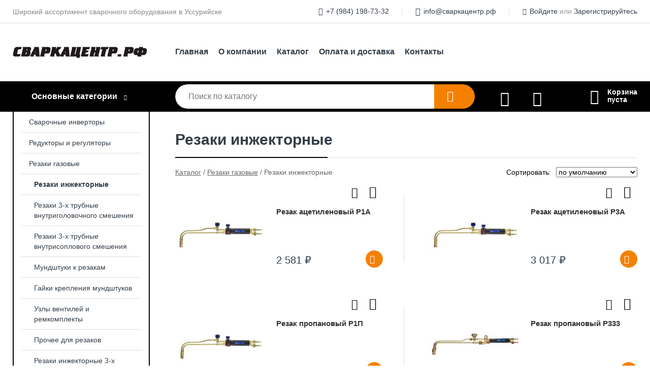

--- FILE ---
content_type: text/html; charset=utf-8
request_url: https://xn--80aaeoxurebr5b.xn--p1ai/shop/rezaki_injektornyie/
body_size: 7222
content:
<!DOCTYPE html><!-- uniSiter platform | www.unisiter.ru / -->
<html lang="ru">
<head>
    <meta charset="utf-8"/>
<meta name="apple-mobile-web-app-capable" content="yes"/>
<meta name="viewport" content="width=device-width, initial-scale=1.0, maximum-scale=1.0, user-scalable=no"/>
<meta name="apple-mobile-web-app-status-bar-style" content="black"/>
<title>Купить резаки инжекторные в городе Уссурийск по выгодным ценам &mdash; Сваркацентр</title>
<meta name="description" content="В нашем интернет-магазине вы можете купить товары категории «Резаки инжекторные» по выгодным ценам. Широкий выбор товаров в наличии и под заказ. Звоните и заказывайте!"/>
<meta name="keywords" content="купить, цена, Резаки, инжекторные, интернет-магазин, Уссурийск"/>
<link rel="shortcut icon" href="/favicon.ico" />
<link rel="canonical" href="https://сваркацентр.рф/shop/rezaki_injektornyie/" />

<!-- глобальный -->
<link rel="preload" as="style" onload="this.rel='stylesheet'" href="/engine/public/templates/default/skin/style.css?v24" />
<!-- глобальный -->
<link rel="preload" as="style" onload="this.rel='stylesheet'" href="/engine/public/templates/t-electro/skin/style.css?v24" />

<link rel="preload" as="style" onload="this.rel='stylesheet'" href="/kernel/css/style.css?v4" media="all"/>
<link rel="preload" as="style" onload="this.rel='stylesheet'" href="/kernel/css/mobile.css?v4" media="all"/>

<script type="text/javascript" src="/kernel/js/jquery.js" ></script>
<script type="text/javascript" src="/engine/public/templates/default/skin/script.js?v9" ></script>
<script type="text/javascript" src="/engine/public/templates/default/skin/iframe.js?v2" ></script>
<script type="text/javascript" src="/engine/public/templates/default/skin/jquery.maskedinput.js" ></script>
<script async type="text/javascript" src="/engine/public/templates/default/skin/mobile.js?v13"></script>
<link rel="stylesheet" type="text/css" href="/shop_current/style.css?v4" />
	<link rel="stylesheet" type="text/css" href="/kernel/forms.css" />
	<script src="/shop_current/shop.js?v4"></script>
	<meta property="og:type" content="website" />
	<meta property="og:url" content="https://xn--80aaeoxurebr5b.xn--p1ai/shop/rezaki_injektornyie/" />
	<meta property="og:title" content="Резаки инжекторные" />
	<meta property="og:image" content="https://xn--80aaeoxurebr5b.xn--p1ai/uploaded/images/shop/category/37.jpg" />
	<script type="text/javascript" src="/engine/public/templates/default/panel/oneClickBuy.js"></script>




<script defer src="/engine/public/templates/default/slick/slick.min.js"></script>
<script defer src="/engine/public/templates/default/slick/left_init.js"></script>
<link href="/engine/public/templates/default/slick/slick-theme.css" type="text/css" rel="stylesheet" />
<link href="/engine/public/templates/default/slick/slick.css" type="text/css" rel="stylesheet" />

<!--
<script async type="text/javascript" src="/engine/public/templates/default/orders/storeControl.js?v2"></script>
-->


<script async type="text/javascript" src="/engine/public/templates/default/favorite/favorite.js"></script>

<script async type="text/javascript" src="/engine/public/templates/default/compare/compare.js?v1"></script>

<script type="text/javascript" src="/shop/filter.js?v4"></script>


</head>
<body>
<div id="wrapper">

    <header itemscope itemtype="https://schema.org/WPHeader">
    <div class="top">
    <div class="container">
        <div class="container">
                        <p>Широкий ассортимент сварочного оборудования в Уссурийске</p>
                        <ul class="about">
                                <li class="phone"><a href="tel: +79841987332">+7 (984) 198-73-32</a></li>
                                                                <li class="mail"><a href="mailto:info@сваркацентр.рф">info@сваркацентр.рф</a></li>
                            </ul>
            <nav class="user">
                <ul>
    <li class="phone"><a href="tel:+79841987332">+7 (984) 198-73-32</a></li>
        <li class="mail"><a href="mailto:info@сваркацентр.рф">info@сваркацентр.рф</a></li>
    <li><a class="login" href="/user/auth/">Войдите</a> или  <a href="/user/register/">Зарегистрируйтесь</a></li>
</ul>
            </nav>
        </div>
    </div>
</div>    <div class="fixed-header">
        <div class="container">
    <div class="container container-header">
        <a class="logo" href="/"></a>
        <!--noindex-->
        





<nav class="main" itemscope="" itemtype="https://schema.org/SiteNavigationElement">
    <ul>
                


<li class=" ">
    
        
    <a href="/"  itemprop="url" >Главная</a>
    
    </li>


                


<li class=" ">
    
        
    <a href="/pages/about/"  itemprop="url" >О компании</a>
    
    </li>


                


<li class=" ">
    
        
    <a href="/shop/category/"  itemprop="url" >Каталог</a>
    
    </li>


                


<li class=" ">
    
        
    <a href="/pages/oplata-dostavka/"  itemprop="url" >Оплата и доставка</a>
    
    </li>


                


<li class=" ">
    
        
    <a href="/pages/contacts/"  itemprop="url" >Контакты</a>
    
    </li>


            </ul>
</nav>


        <!--/noindex-->
    </div>
</div>        <div class="bottom">
    <div class="container">
        <div class="container">
            <div class="catalog_wrapper">
                <a href="/shop/category/">Основные категории</a>
            </div>
            <div class="search">
                <form action="/shop/" method="get">
                    <div class="input">
                        <input type="text" name="search" placeholder="Поиск по каталогу" spellcheck="false"
                               autocomplete="off" value=""
                               id="search_form_input"/>
                    </div>
                    <label><input type="submit" value="" title="Искать"></label>
                </form>
                <div id="search_hints"></div>
            </div>
            
                <a class="toFavorite" href="/shop/favorite/"></a>
<!--                               <span>0</span>-->

            
            
                <a class="toCompare" href="/shop/compare/"></a>
                <!--                <span>0</span>-->

            
                        <div id="cart">
                <div class="cartEmpty_m">Корзина<br/>пуста</div>
            </div>
                    </div>
    </div>
</div>    </div>
</header>
    <div class="header_lines" ></div>

    <div id="content"  class="has_left_col">
        <div class="container">
            <div class="container">
                <div class="left_col"><nav id="main_catalog">
    





<nav class="main" itemscope="" itemtype="https://schema.org/SiteNavigationElement">
    <ul>
            </ul>
</nav>

    
		<ul>
			<li class="">
			<a href="/shop/svarochnyie_invertoryi/">Сварочные инверторы</a>
			</li>
			<li class="">
			<a href="/shop/reduktoryi_i_regulyatoryi/">Редукторы и регуляторы</a>
			</li>
			<li class="show sub top">
			<a href="/shop/rezaki_gazovyie/">Резаки газовые</a>
		<ul>
			<li class="show current ">
			<a href="/shop/rezaki_injektornyie/">Резаки инжекторные</a>
			</li>
			<li class="">
			<a href="/shop/rezaki_3_h_trubnyie_vnutrigolovochnogo_smesheniya/">Резаки 3-х трубные внутриголовочного смешения</a>
			</li>
			<li class="">
			<a href="/shop/rezaki_3_h_trubnyie_vnutrisoplovogo_smesheniya/">Резаки 3-х трубные внутрисоплового смешения</a>
			</li>
			<li class="">
			<a href="/shop/mundshtuki_k_rezakam/">Мундштуки к резакам</a>
			</li>
			<li class="">
			<a href="/shop/gayki_krepleniya_mundshtukov/">Гайки крепления мундштуков</a>
			</li>
			<li class="">
			<a href="/shop/uzlyi_ventiley_i_remkomplektyi/">Узлы вентилей и ремкомплекты</a>
			</li>
			<li class="">
			<a href="/shop/prochee_dlya_rezakov/">Прочее для резаков</a>
			</li>
			<li class="">
			<a href="/shop/rezaki_injektornyie_3_h_trubnyie_vnutrigolovochnogo_smesheniya/">Резаки инжекторные 3-х трубные внутриголовочного смешения</a>
			</li>
		</ul>
			</li>
			<li class="">
			<a href="/shop/gorelki_gazovyie/">Горелки газовые</a>
			</li>
			<li class="">
			<a href="/shop/svarochnyie_gorelki_i_plazmotronyi/">Сварочные горелки и плазмотроны</a>
			</li>
			<li class="">
			<a href="/shop/rashodnyie_chasti_mig/">Расходные части MIG</a>
			</li>
			<li class="">
			<a href="/shop/rashodnyie_chasti_tig/">Расходные части TIG</a>
			</li>
			<li class="">
			<a href="/shop/rashodnyie_chasti_cut/">Расходные части CUT</a>
			</li>
			<li class="">
			<a href="/shop/termicheskaya_rezka/">Термическая резка</a>
			</li>
			<li class="">
			<a href="/shop/tovaryi_dlya_elektrosvarochnyih_rabot/">Товары для электросварочных работ</a>
			</li>
			<li class="">
			<a href="/shop/tovaryi_dlya_gazosvarochnyih_rabot/">Товары для газосварочных работ</a>
			</li>
			<li class="">
			<a href="/shop/sredstva_zaschityi/">Средства защиты</a>
			</li>
			<li class="">
			<a href="/shop/prochie_aksessuaryi/">Прочие аксессуары</a>
			</li>
			<li class="">
			<a href="/shop/svarochnaya_himiya/">Сварочная химия</a>
			</li>
		</ul></nav>


<div class="bnr">
                    
    
                
    <div>
        <a href="/shop/goods/svarochnyiy_poluavtomat_ptk_master_MIG_200_DOUBLE_PULSE_SYNERGY_D99-1561"><img fetchpriority="high" loading="lazy" src="/uploaded/images/left_banner/2024_02_21_11_26_668.webp" class="lazyload" alt="slider0"/></a>
    </div>
            </div>
<section class="articles">
    </section></div><main><h1>Резаки инжекторные</h1>
        <div id="shop_goods">
            
            <div class="nav"><p><span itemscope itemtype="http://schema.org/BreadcrumbList"><span itemprop="itemListElement" itemscope itemtype="https://schema.org/ListItem">
                        <a itemprop="item" title="Каталог"
                        href="/shop/category/"><span itemprop="name">Каталог</span></a>
                        <meta itemprop="position" content="1" />
                    </span> / <span itemprop="itemListElement" itemscope itemtype="https://schema.org/ListItem">
                                <a itemprop="item" title="Резаки газовые" href="/shop/rezaki_gazovyie/">
                                <span itemprop="name">Резаки газовые</span></a>
                                <meta itemprop="position" content="2" />
                            </span> / <span itemprop="itemListElement" itemscope itemtype="https://schema.org/ListItem">
                                    <span itemprop="name">Резаки инжекторные</span>
                                    <meta itemprop="position" content="3" />
                            </span></span></p></div>
            <div class="sorting"><p>Сортировать:</p><select name="sorting"><option value="order|true" selected>по умолчанию</option>
               <option value="name|true" >по наименованию &#9650;</option>
                <option value="name|false" >по наименованию &#9660;</option>
                
               <option value="price|true" >по цене &#9650;</option>
                <option value="price|false" >по цене &#9660;</option>
                </select></div>
            <div class="dots">
                
                
                <div class="goods_wrapper two_columns " itemscope itemtype="https://schema.org/OfferCatalog"><meta itemprop="name" content="Резаки инжекторные" />
                
            <div class="goods goods_btn_one"
             itemprop="itemListElement" itemscope itemtype="https://schema.org/Offer"
            >
            <a itemprop="url" href="/shop/goods/rezak_atsetilenovyiy_r1a-1719">
                <img class="lazyload" itemprop="image" src="/uploaded/images/shop/goods/1719.jpg" alt="Резак ацетиленовый Р1А" width="180" height="180"/>
                <span itemprop="name" class="name" title="Резак ацетиленовый Р1А">Резак ацетиленовый Р1А</span>
            </a><div class="price">2 581 <span class="currency"> ₽</span> <meta name="price" itemprop="price" content="2581.00"></div> <meta name="priceCurrency" itemprop="priceCurrency" content="RUB"> <link name="availability" itemprop="availability" content="http://schema.org/InStock"><a href="/shop/cart/" class="buy" 
                   data-a-name="AddToCart" 
                   data-goodsSubId="1720"
                   data-multiple="1"
                   data-goodsprice="2581.00"
                   data-max-store="1"
                   data-goodsname="Резак ацетиленовый Р1А"
                   data-qt="1"
                   alt="buy"
                  onclick="return false;">&nbsp;</a><div class="favorite"  onclick="changesFavorite(1719, this)" ></div><div class="compare"  onclick="changesCompare(1720,this)" ></div></div>
            <div class="goods goods_btn_one"
             itemprop="itemListElement" itemscope itemtype="https://schema.org/Offer"
            >
            <a itemprop="url" href="/shop/goods/rezak_atsetilenovyiy_r3a-1721">
                <img class="lazyload" itemprop="image" src="/uploaded/images/shop/goods/1721.jpg" alt="Резак ацетиленовый Р3А" width="180" height="180"/>
                <span itemprop="name" class="name" title="Резак ацетиленовый Р3А">Резак ацетиленовый Р3А</span>
            </a><div class="price">3 017 <span class="currency"> ₽</span> <meta name="price" itemprop="price" content="3017.00"></div> <meta name="priceCurrency" itemprop="priceCurrency" content="RUB"> <link name="availability" itemprop="availability" content="http://schema.org/InStock"><a href="/shop/cart/" class="buy" 
                   data-a-name="AddToCart" 
                   data-goodsSubId="1722"
                   data-multiple="1"
                   data-goodsprice="3017.00"
                   data-max-store="1"
                   data-goodsname="Резак ацетиленовый Р3А"
                   data-qt="1"
                   alt="buy"
                  onclick="return false;">&nbsp;</a><div class="favorite"  onclick="changesFavorite(1721, this)" ></div><div class="compare"  onclick="changesCompare(1722,this)" ></div></div>
            <div class="goods goods_btn_one"
             itemprop="itemListElement" itemscope itemtype="https://schema.org/Offer"
            >
            <a itemprop="url" href="/shop/goods/rezak_propanovyiy_r1p-1759">
                <img class="lazyload" itemprop="image" src="/uploaded/images/shop/goods/1759.jpg" alt="Резак пропановый Р1П" width="180" height="180"/>
                <span itemprop="name" class="name" title="Резак пропановый Р1П">Резак пропановый Р1П</span>
            </a><div class="price">2 477 <span class="currency"> ₽</span> <meta name="price" itemprop="price" content="2477.00"></div> <meta name="priceCurrency" itemprop="priceCurrency" content="RUB"> <link name="availability" itemprop="availability" content="http://schema.org/InStock"><a href="/shop/cart/" class="buy" 
                   data-a-name="AddToCart" 
                   data-goodsSubId="1760"
                   data-multiple="1"
                   data-goodsprice="2477.00"
                   data-max-store="1"
                   data-goodsname="Резак пропановый Р1П"
                   data-qt="1"
                   alt="buy"
                  onclick="return false;">&nbsp;</a><div class="favorite"  onclick="changesFavorite(1759, this)" ></div><div class="compare"  onclick="changesCompare(1760,this)" ></div></div>
            <div class="goods goods_btn_one"
             itemprop="itemListElement" itemscope itemtype="https://schema.org/Offer"
            >
            <a itemprop="url" href="/shop/goods/rezak_propanovyiy_r333-1761">
                <img class="lazyload" itemprop="image" src="/uploaded/images/shop/goods/1761.jpg" alt="Резак пропановый Р333" width="180" height="180"/>
                <span itemprop="name" class="name" title="Резак пропановый Р333">Резак пропановый Р333</span>
            </a><div class="price">3 513 <span class="currency"> ₽</span> <meta name="price" itemprop="price" content="3513.00"></div> <meta name="priceCurrency" itemprop="priceCurrency" content="RUB"> <link name="availability" itemprop="availability" content="http://schema.org/InStock"><a href="/shop/cart/" class="buy" 
                   data-a-name="AddToCart" 
                   data-goodsSubId="1762"
                   data-multiple="1"
                   data-goodsprice="3513.00"
                   data-max-store="1"
                   data-goodsname="Резак пропановый Р333"
                   data-qt="1"
                   alt="buy"
                  onclick="return false;">&nbsp;</a><div class="favorite"  onclick="changesFavorite(1761, this)" ></div><div class="compare"  onclick="changesCompare(1762,this)" ></div></div>
            <div class="goods goods_btn_one"
             itemprop="itemListElement" itemscope itemtype="https://schema.org/Offer"
            >
            <a itemprop="url" href="/shop/goods/rezak_propanovyiy_r3p-1763">
                <img class="lazyload" itemprop="image" src="/uploaded/images/shop/goods/1763.jpg" alt="Резак пропановый Р3П" width="180" height="180"/>
                <span itemprop="name" class="name" title="Резак пропановый Р3П">Резак пропановый Р3П</span>
            </a><div class="price">2 988 <span class="currency"> ₽</span> <meta name="price" itemprop="price" content="2988.00"></div> <meta name="priceCurrency" itemprop="priceCurrency" content="RUB"> <link name="availability" itemprop="availability" content="http://schema.org/InStock"><a href="/shop/cart/" class="buy" 
                   data-a-name="AddToCart" 
                   data-goodsSubId="1764"
                   data-multiple="1"
                   data-goodsprice="2988.00"
                   data-max-store="1"
                   data-goodsname="Резак пропановый Р3П"
                   data-qt="1"
                   alt="buy"
                  onclick="return false;">&nbsp;</a><div class="favorite"  onclick="changesFavorite(1763, this)" ></div><div class="compare"  onclick="changesCompare(1764,this)" ></div></div>
            <div class="goods goods_btn_one"
             itemprop="itemListElement" itemscope itemtype="https://schema.org/Offer"
            >
            <a itemprop="url" href="/shop/goods/rezak_propanovyiy_r3p_01-1765">
                <img class="lazyload" itemprop="image" src="/uploaded/images/shop/goods/1765.jpg" alt="Резак пропановый Р3П-01" width="180" height="180"/>
                <span itemprop="name" class="name" title="Резак пропановый Р3П-01">Резак пропановый Р3П-01</span>
            </a><div class="price">2 581 <span class="currency"> ₽</span> <meta name="price" itemprop="price" content="2581.00"></div> <meta name="priceCurrency" itemprop="priceCurrency" content="RUB"> <link name="availability" itemprop="availability" content="http://schema.org/InStock"><a href="/shop/cart/" class="buy" 
                   data-a-name="AddToCart" 
                   data-goodsSubId="1766"
                   data-multiple="1"
                   data-goodsprice="2581.00"
                   data-max-store="1"
                   data-goodsname="Резак пропановый Р3П-01"
                   data-qt="1"
                   alt="buy"
                  onclick="return false;">&nbsp;</a><div class="favorite"  onclick="changesFavorite(1765, this)" ></div><div class="compare"  onclick="changesCompare(1766,this)" ></div></div>
            <div class="goods goods_btn_one"
             itemprop="itemListElement" itemscope itemtype="https://schema.org/Offer"
            >
            <a itemprop="url" href="/shop/goods/rezak_propanovyiy_r3p_02M-1767">
                <img class="lazyload" itemprop="image" src="/uploaded/images/shop/goods/1767.jpg" alt="Резак пропановый Р3П-02M" width="180" height="180"/>
                <span itemprop="name" class="name" title="Резак пропановый Р3П-02M">Резак пропановый Р3П-02M</span>
            </a><div class="price">2 785 <span class="currency"> ₽</span> <meta name="price" itemprop="price" content="2785.00"></div> <meta name="priceCurrency" itemprop="priceCurrency" content="RUB"> <link name="availability" itemprop="availability" content="http://schema.org/InStock"><a href="/shop/cart/" class="buy" 
                   data-a-name="AddToCart" 
                   data-goodsSubId="1768"
                   data-multiple="1"
                   data-goodsprice="2785.00"
                   data-max-store="1"
                   data-goodsname="Резак пропановый Р3П-02M"
                   data-qt="1"
                   alt="buy"
                  onclick="return false;">&nbsp;</a><div class="favorite"  onclick="changesFavorite(1767, this)" ></div><div class="compare"  onclick="changesCompare(1768,this)" ></div></div>
            <div class="goods goods_btn_one"
             itemprop="itemListElement" itemscope itemtype="https://schema.org/Offer"
            >
            <a itemprop="url" href="/shop/goods/rezak_propanovyiy_r3p_03-1769">
                <img class="lazyload" itemprop="image" src="/uploaded/images/shop/goods/1769.jpg" alt="Резак пропановый Р3П-03" width="180" height="180"/>
                <span itemprop="name" class="name" title="Резак пропановый Р3П-03">Резак пропановый Р3П-03</span>
            </a><div class="price">2 934 <span class="currency"> ₽</span> <meta name="price" itemprop="price" content="2934.00"></div> <meta name="priceCurrency" itemprop="priceCurrency" content="RUB"> <link name="availability" itemprop="availability" content="http://schema.org/InStock"><a href="/shop/cart/" class="buy" 
                   data-a-name="AddToCart" 
                   data-goodsSubId="1770"
                   data-multiple="1"
                   data-goodsprice="2934.00"
                   data-max-store="1"
                   data-goodsname="Резак пропановый Р3П-03"
                   data-qt="1"
                   alt="buy"
                  onclick="return false;">&nbsp;</a><div class="favorite"  onclick="changesFavorite(1769, this)" ></div><div class="compare"  onclick="changesCompare(1770,this)" ></div></div>
            <div class="goods goods_btn_one"
             itemprop="itemListElement" itemscope itemtype="https://schema.org/Offer"
            >
            <a itemprop="url" href="/shop/goods/rezak_propanovyiy_r3p_03r-1771">
                <img class="lazyload" itemprop="image" src="/uploaded/images/shop/goods/1771.jpg" alt="Резак пропановый Р3П-03Р" width="180" height="180"/>
                <span itemprop="name" class="name" title="Резак пропановый Р3П-03Р">Резак пропановый Р3П-03Р</span>
            </a><div class="price">3 277 <span class="currency"> ₽</span> <meta name="price" itemprop="price" content="3277.00"></div> <meta name="priceCurrency" itemprop="priceCurrency" content="RUB"> <link name="availability" itemprop="availability" content="http://schema.org/InStock"><a href="/shop/cart/" class="buy" 
                   data-a-name="AddToCart" 
                   data-goodsSubId="1772"
                   data-multiple="1"
                   data-goodsprice="3277.00"
                   data-max-store="1"
                   data-goodsname="Резак пропановый Р3П-03Р"
                   data-qt="1"
                   alt="buy"
                  onclick="return false;">&nbsp;</a><div class="favorite"  onclick="changesFavorite(1771, this)" ></div><div class="compare"  onclick="changesCompare(1772,this)" ></div></div>
            <div class="goods goods_btn_one"
             itemprop="itemListElement" itemscope itemtype="https://schema.org/Offer"
            >
            <a itemprop="url" href="/shop/goods/rezak_propanovyiy_r3p_22r-1773">
                <img class="lazyload" itemprop="image" src="/uploaded/images/shop/goods/1773.jpg" alt="Резак пропановый Р3П-22Р" width="180" height="180"/>
                <span itemprop="name" class="name" title="Резак пропановый Р3П-22Р">Резак пропановый Р3П-22Р</span>
            </a><div class="price">3 525 <span class="currency"> ₽</span> <meta name="price" itemprop="price" content="3525.00"></div> <meta name="priceCurrency" itemprop="priceCurrency" content="RUB"> <link name="availability" itemprop="availability" content="http://schema.org/InStock"><a href="/shop/cart/" class="buy" 
                   data-a-name="AddToCart" 
                   data-goodsSubId="1774"
                   data-multiple="1"
                   data-goodsprice="3525.00"
                   data-max-store="1"
                   data-goodsname="Резак пропановый Р3П-22Р"
                   data-qt="1"
                   alt="buy"
                  onclick="return false;">&nbsp;</a><div class="favorite"  onclick="changesFavorite(1773, this)" ></div><div class="compare"  onclick="changesCompare(1774,this)" ></div></div>
            <div class="goods goods_btn_one"
             itemprop="itemListElement" itemscope itemtype="https://schema.org/Offer"
            >
            <a itemprop="url" href="/shop/goods/rezak_propanovyiy_rp_mini-1775">
                <img class="lazyload" itemprop="image" src="/uploaded/images/shop/goods/1775.jpg" alt="Резак пропановый РП МИНИ" width="180" height="180"/>
                <span itemprop="name" class="name" title="Резак пропановый РП МИНИ">Резак пропановый РП МИНИ</span>
            </a><div class="price">1 408 <span class="currency"> ₽</span> <meta name="price" itemprop="price" content="1408.00"></div> <meta name="priceCurrency" itemprop="priceCurrency" content="RUB"> <link name="availability" itemprop="availability" content="http://schema.org/InStock"><a href="/shop/cart/" class="buy" 
                   data-a-name="AddToCart" 
                   data-goodsSubId="1776"
                   data-multiple="1"
                   data-goodsprice="1408.00"
                   data-max-store="1"
                   data-goodsname="Резак пропановый РП МИНИ"
                   data-qt="1"
                   alt="buy"
                  onclick="return false;">&nbsp;</a><div class="favorite"  onclick="changesFavorite(1775, this)" ></div><div class="compare"  onclick="changesCompare(1776,this)" ></div></div>
            <div class="goods goods_btn_one"
             itemprop="itemListElement" itemscope itemtype="https://schema.org/Offer"
            >
            <a itemprop="url" href="/shop/goods/rezak_propanovyiy_udlin_nnyiy_r1pu_L_750-1777">
                <img class="lazyload" itemprop="image" src="/uploaded/images/shop/goods/1777.jpg" alt="Резак пропановый удлинённый Р1ПУ, L=750" width="180" height="180"/>
                <span itemprop="name" class="name" title="Резак пропановый удлинённый Р1ПУ, L=750">Резак пропановый удлинённый Р1ПУ, L=750</span>
            </a><div class="price">3 550 <span class="currency"> ₽</span> <meta name="price" itemprop="price" content="3550.00"></div> <meta name="priceCurrency" itemprop="priceCurrency" content="RUB"> <link name="availability" itemprop="availability" content="http://schema.org/InStock"><a href="/shop/cart/" class="buy" 
                   data-a-name="AddToCart" 
                   data-goodsSubId="1778"
                   data-multiple="1"
                   data-goodsprice="3550.00"
                   data-max-store="1"
                   data-goodsname="Резак пропановый удлинённый Р1ПУ, L=750"
                   data-qt="1"
                   alt="buy"
                  onclick="return false;">&nbsp;</a><div class="favorite"  onclick="changesFavorite(1777, this)" ></div><div class="compare"  onclick="changesCompare(1778,this)" ></div></div>
            <div class="goods goods_btn_one"
             itemprop="itemListElement" itemscope itemtype="https://schema.org/Offer"
            >
            <a itemprop="url" href="/shop/goods/rezak_propanovyiy_udlin_nnyiy_r333u_L_900_150_-1779">
                <img class="lazyload" itemprop="image" src="/uploaded/images/shop/goods/1779.jpg" alt="Резак пропановый удлинённый Р333У, L=900, ∠150°" width="180" height="180"/>
                <span itemprop="name" class="name" title="Резак пропановый удлинённый Р333У, L=900, ∠150°">Резак пропановый удлинённый Р333У, L=900, ∠150°</span>
            </a><div class="price">4 464 <span class="currency"> ₽</span> <meta name="price" itemprop="price" content="4464.00"></div> <meta name="priceCurrency" itemprop="priceCurrency" content="RUB"> <link name="availability" itemprop="availability" content="http://schema.org/InStock"><a href="/shop/cart/" class="buy" 
                   data-a-name="AddToCart" 
                   data-goodsSubId="1780"
                   data-multiple="1"
                   data-goodsprice="4464.00"
                   data-max-store="1"
                   data-goodsname="Резак пропановый удлинённый Р333У, L=900, ∠150°"
                   data-qt="1"
                   alt="buy"
                  onclick="return false;">&nbsp;</a><div class="favorite"  onclick="changesFavorite(1779, this)" ></div><div class="compare"  onclick="changesCompare(1780,this)" ></div></div>
            <div class="goods goods_btn_one"
             itemprop="itemListElement" itemscope itemtype="https://schema.org/Offer"
            >
            <a itemprop="url" href="/shop/goods/rezak_propanovyiy_udlin_nnyiy_r3p_02Mu_L_750-1781">
                <img class="lazyload" itemprop="image" src="/uploaded/images/shop/goods/1781.jpg" alt="Резак пропановый удлинённый Р3П-02MУ, L=750" width="180" height="180"/>
                <span itemprop="name" class="name" title="Резак пропановый удлинённый Р3П-02MУ, L=750">Резак пропановый удлинённый Р3П-02MУ, L=750</span>
            </a><div class="price">3 613 <span class="currency"> ₽</span> <meta name="price" itemprop="price" content="3613.00"></div> <meta name="priceCurrency" itemprop="priceCurrency" content="RUB"> <link name="availability" itemprop="availability" content="http://schema.org/InStock"><a href="/shop/cart/" class="buy" 
                   data-a-name="AddToCart" 
                   data-goodsSubId="1782"
                   data-multiple="1"
                   data-goodsprice="3613.00"
                   data-max-store="1"
                   data-goodsname="Резак пропановый удлинённый Р3П-02MУ, L=750"
                   data-qt="1"
                   alt="buy"
                  onclick="return false;">&nbsp;</a><div class="favorite"  onclick="changesFavorite(1781, this)" ></div><div class="compare"  onclick="changesCompare(1782,this)" ></div></div>
            <div class="goods goods_btn_one"
             itemprop="itemListElement" itemscope itemtype="https://schema.org/Offer"
            >
            <a itemprop="url" href="/shop/goods/rezak_propanovyiy_udlin_nnyiy_r3p_03ru_L_1000_135_-1783">
                <img class="lazyload" itemprop="image" src="/uploaded/images/shop/goods/1783.jpg" alt="Резак пропановый удлинённый Р3П-03РУ, L=1000, ∠135°" width="180" height="180"/>
                <span itemprop="name" class="name" title="Резак пропановый удлинённый Р3П-03РУ, L=1000, ∠135°">Резак пропановый удлинённый Р3П-03РУ, L=1000, ∠135°</span>
            </a><div class="price">4 216 <span class="currency"> ₽</span> <meta name="price" itemprop="price" content="4216.00"></div> <meta name="priceCurrency" itemprop="priceCurrency" content="RUB"> <link name="availability" itemprop="availability" content="http://schema.org/InStock"><a href="/shop/cart/" class="buy" 
                   data-a-name="AddToCart" 
                   data-goodsSubId="1784"
                   data-multiple="1"
                   data-goodsprice="4216.00"
                   data-max-store="1"
                   data-goodsname="Резак пропановый удлинённый Р3П-03РУ, L=1000, ∠135°"
                   data-qt="1"
                   alt="buy"
                  onclick="return false;">&nbsp;</a><div class="favorite"  onclick="changesFavorite(1783, this)" ></div><div class="compare"  onclick="changesCompare(1784,this)" ></div></div>
            <div class="goods goods_btn_one"
             itemprop="itemListElement" itemscope itemtype="https://schema.org/Offer"
            >
            <a itemprop="url" href="/shop/goods/rezak_propanovyiy_udlin_nnyiy_r3p_22ru_L_750-1787">
                <img class="lazyload" itemprop="image" src="/uploaded/images/shop/goods/1787.jpg" alt="Резак пропановый удлинённый Р3П-22РУ, L=750" width="180" height="180"/>
                <span itemprop="name" class="name" title="Резак пропановый удлинённый Р3П-22РУ, L=750">Резак пропановый удлинённый Р3П-22РУ, L=750</span>
            </a><div class="price">3 720 <span class="currency"> ₽</span> <meta name="price" itemprop="price" content="3720.00"></div> <meta name="priceCurrency" itemprop="priceCurrency" content="RUB"> <link name="availability" itemprop="availability" content="http://schema.org/InStock"><a href="/shop/cart/" class="buy" 
                   data-a-name="AddToCart" 
                   data-goodsSubId="1788"
                   data-multiple="1"
                   data-goodsprice="3720.00"
                   data-max-store="1"
                   data-goodsname="Резак пропановый удлинённый Р3П-22РУ, L=750"
                   data-qt="1"
                   alt="buy"
                  onclick="return false;">&nbsp;</a><div class="favorite"  onclick="changesFavorite(1787, this)" ></div><div class="compare"  onclick="changesCompare(1788,this)" ></div></div>
            <div class="goods goods_btn_one"
             itemprop="itemListElement" itemscope itemtype="https://schema.org/Offer"
            >
            <a itemprop="url" href="/shop/goods/rezak_propanovyiy_udlin_nnyiy_r3pu_L_800_135_-1789">
                <img class="lazyload" itemprop="image" src="/uploaded/images/shop/goods/1789.jpg" alt="Резак пропановый удлинённый Р3ПУ, L=800, ∠135°" width="180" height="180"/>
                <span itemprop="name" class="name" title="Резак пропановый удлинённый Р3ПУ, L=800, ∠135°">Резак пропановый удлинённый Р3ПУ, L=800, ∠135°</span>
            </a><div class="price">3 966 <span class="currency"> ₽</span> <meta name="price" itemprop="price" content="3966.00"></div> <meta name="priceCurrency" itemprop="priceCurrency" content="RUB"> <link name="availability" itemprop="availability" content="http://schema.org/InStock"><a href="/shop/cart/" class="buy" 
                   data-a-name="AddToCart" 
                   data-goodsSubId="1790"
                   data-multiple="1"
                   data-goodsprice="3966.00"
                   data-max-store="1"
                   data-goodsname="Резак пропановый удлинённый Р3ПУ, L=800, ∠135°"
                   data-qt="1"
                   alt="buy"
                  onclick="return false;">&nbsp;</a><div class="favorite"  onclick="changesFavorite(1789, this)" ></div><div class="compare"  onclick="changesCompare(1790,this)" ></div></div>
            <div class="goods goods_btn_one"
             itemprop="itemListElement" itemscope itemtype="https://schema.org/Offer"
            >
            <a itemprop="url" href="/shop/goods/rezak_propanovyiy_udlin_nnyiy_r3pu_L_800_150_-1791">
                <img class="lazyload" itemprop="image" src="/uploaded/images/shop/goods/1791.jpg" alt="Резак пропановый удлинённый Р3ПУ, L=800, ∠150°" width="180" height="180"/>
                <span itemprop="name" class="name" title="Резак пропановый удлинённый Р3ПУ, L=800, ∠150°">Резак пропановый удлинённый Р3ПУ, L=800, ∠150°</span>
            </a><div class="price">4 165 <span class="currency"> ₽</span> <meta name="price" itemprop="price" content="4165.00"></div> <meta name="priceCurrency" itemprop="priceCurrency" content="RUB"> <link name="availability" itemprop="availability" content="http://schema.org/InStock"><a href="/shop/cart/" class="buy" 
                   data-a-name="AddToCart" 
                   data-goodsSubId="1792"
                   data-multiple="1"
                   data-goodsprice="4165.00"
                   data-max-store="1"
                   data-goodsname="Резак пропановый удлинённый Р3ПУ, L=800, ∠150°"
                   data-qt="1"
                   alt="buy"
                  onclick="return false;">&nbsp;</a><div class="favorite"  onclick="changesFavorite(1791, this)" ></div><div class="compare"  onclick="changesCompare(1792,this)" ></div></div>
            <div class="goods goods_btn_one"
             itemprop="itemListElement" itemscope itemtype="https://schema.org/Offer"
            >
            <a itemprop="url" href="/shop/goods/rezak_atsetilenovyiy_r2a_02m-2723">
                <img class="lazyload" itemprop="image" src="/uploaded/images/shop/goods/2723.jpg" alt="Резак ацетиленовый Р2А-02М" width="180" height="180"/>
                <span itemprop="name" class="name" title="Резак ацетиленовый Р2А-02М">Резак ацетиленовый Р2А-02М</span>
            </a><div class="price">3 006 <span class="currency"> ₽</span> <meta name="price" itemprop="price" content="3006.00"></div> <meta name="priceCurrency" itemprop="priceCurrency" content="RUB"> <link name="availability" itemprop="availability" content="http://schema.org/InStock"><a href="/shop/cart/" class="buy" 
                   data-a-name="AddToCart" 
                   data-goodsSubId="2724"
                   data-multiple="1"
                   data-goodsprice="3006.00"
                   data-max-store="1"
                   data-goodsname="Резак ацетиленовый Р2А-02М"
                   data-qt="1"
                   alt="buy"
                  onclick="return false;">&nbsp;</a><div class="favorite"  onclick="changesFavorite(2723, this)" ></div><div class="compare"  onclick="changesCompare(2724,this)" ></div></div>
            <div class="goods goods_btn_one"
             itemprop="itemListElement" itemscope itemtype="https://schema.org/Offer"
            >
            <a itemprop="url" href="/shop/goods/rezak_propanovyiy_r3p_333-2731">
                <img class="lazyload" itemprop="image" src="/uploaded/images/shop/goods/2731.jpg" alt="Резак пропановый Р3П-333" width="180" height="180"/>
                <span itemprop="name" class="name" title="Резак пропановый Р3П-333">Резак пропановый Р3П-333</span>
            </a><div class="price">3 569 <span class="currency"> ₽</span> <meta name="price" itemprop="price" content="3569.00"></div> <meta name="priceCurrency" itemprop="priceCurrency" content="RUB"> <link name="availability" itemprop="availability" content="http://schema.org/InStock"><a href="/shop/cart/" class="buy" 
                   data-a-name="AddToCart" 
                   data-goodsSubId="2732"
                   data-multiple="1"
                   data-goodsprice="3569.00"
                   data-max-store="1"
                   data-goodsname="Резак пропановый Р3П-333"
                   data-qt="1"
                   alt="buy"
                  onclick="return false;">&nbsp;</a><div class="favorite"  onclick="changesFavorite(2731, this)" ></div><div class="compare"  onclick="changesCompare(2732,this)" ></div></div>
            <div class="goods goods_btn_one"
             itemprop="itemListElement" itemscope itemtype="https://schema.org/Offer"
            >
            <a itemprop="url" href="/shop/goods/rezak_propanovyiy_udlin_nnyiy_r3p_333u_L_800_150_-2733">
                <img class="lazyload" itemprop="image" src="/uploaded/images/shop/goods/2733.jpg" alt="Резак пропановый удлинённый Р3П-333У, L=800, ∠150°" width="180" height="180"/>
                <span itemprop="name" class="name" title="Резак пропановый удлинённый Р3П-333У, L=800, ∠150°">Резак пропановый удлинённый Р3П-333У, L=800, ∠150°</span>
            </a><div class="price">4 521 <span class="currency"> ₽</span> <meta name="price" itemprop="price" content="4521.00"></div> <meta name="priceCurrency" itemprop="priceCurrency" content="RUB"> <link name="availability" itemprop="availability" content="http://schema.org/InStock"><a href="/shop/cart/" class="buy" 
                   data-a-name="AddToCart" 
                   data-goodsSubId="2734"
                   data-multiple="1"
                   data-goodsprice="4521.00"
                   data-max-store="1"
                   data-goodsname="Резак пропановый удлинённый Р3П-333У, L=800, ∠150°"
                   data-qt="1"
                   alt="buy"
                  onclick="return false;">&nbsp;</a><div class="favorite"  onclick="changesFavorite(2733, this)" ></div><div class="compare"  onclick="changesCompare(2734,this)" ></div></div>
            <div class="goods goods_btn_one"
             itemprop="itemListElement" itemscope itemtype="https://schema.org/Offer"
            >
            <a itemprop="url" href="/shop/goods/rezak_propanovyiy_udlin_nnyiy_r3p_ru_L_1000_135_-2735">
                <img class="lazyload" itemprop="image" src="/uploaded/images/shop/goods/2735.jpg" alt="Резак пропановый удлинённый Р3П-РУ, L=1000, ∠135°" width="180" height="180"/>
                <span itemprop="name" class="name" title="Резак пропановый удлинённый Р3П-РУ, L=1000, ∠135°">Резак пропановый удлинённый Р3П-РУ, L=1000, ∠135°</span>
            </a><div class="price">4 721 <span class="currency"> ₽</span> <meta name="price" itemprop="price" content="4721.00"></div> <meta name="priceCurrency" itemprop="priceCurrency" content="RUB"> <link name="availability" itemprop="availability" content="http://schema.org/InStock"><a href="/shop/cart/" class="buy" 
                   data-a-name="AddToCart" 
                   data-goodsSubId="2736"
                   data-multiple="1"
                   data-goodsprice="4721.00"
                   data-max-store="1"
                   data-goodsname="Резак пропановый удлинённый Р3П-РУ, L=1000, ∠135°"
                   data-qt="1"
                   alt="buy"
                  onclick="return false;">&nbsp;</a><div class="favorite"  onclick="changesFavorite(2735, this)" ></div><div class="compare"  onclick="changesCompare(2736,this)" ></div></div>
            <div class="goods goods_btn_one"
             itemprop="itemListElement" itemscope itemtype="https://schema.org/Offer"
            >
            <a itemprop="url" href="/shop/goods/rezak_propanovyiy_r3p_Mu_L_750_90_-3049">
                <img class="lazyload" itemprop="image" src="/uploaded/images/shop/goods/3049.jpg" alt="Резак пропановый Р3П-MУ L=750 (90°)" width="180" height="180"/>
                <span itemprop="name" class="name" title="Резак пропановый Р3П-MУ L=750 (90°)">Резак пропановый Р3П-MУ L=750 (90°)</span>
            </a><div class="price">3 818 <span class="currency"> ₽</span> <meta name="price" itemprop="price" content="3818.00"></div> <meta name="priceCurrency" itemprop="priceCurrency" content="RUB"> <link name="availability" itemprop="availability" content="http://schema.org/InStock"><a href="/shop/cart/" class="buy" 
                   data-a-name="AddToCart" 
                   data-goodsSubId="3050"
                   data-multiple="1"
                   data-goodsprice="3818.00"
                   data-max-store="1"
                   data-goodsname="Резак пропановый Р3П-MУ L=750 (90°)"
                   data-qt="1"
                   alt="buy"
                  onclick="return false;">&nbsp;</a><div class="favorite"  onclick="changesFavorite(3049, this)" ></div><div class="compare"  onclick="changesCompare(3050,this)" ></div></div>
            <div class="goods goods_btn_one"
             itemprop="itemListElement" itemscope itemtype="https://schema.org/Offer"
            >
            <a itemprop="url" href="/shop/goods/rezak_propanovyiy_r3p_m-3051">
                <img class="lazyload" itemprop="image" src="/uploaded/images/shop/goods/3051.jpg" alt="Резак пропановый Р3П-М" width="180" height="180"/>
                <span itemprop="name" class="name" title="Резак пропановый Р3П-М">Резак пропановый Р3П-М</span>
            </a><div class="price">3 016 <span class="currency"> ₽</span> <meta name="price" itemprop="price" content="3016.00"></div> <meta name="priceCurrency" itemprop="priceCurrency" content="RUB"> <link name="availability" itemprop="availability" content="http://schema.org/InStock"><a href="/shop/cart/" class="buy" 
                   data-a-name="AddToCart" 
                   data-goodsSubId="3052"
                   data-multiple="1"
                   data-goodsprice="3016.00"
                   data-max-store="1"
                   data-goodsname="Резак пропановый Р3П-М"
                   data-qt="1"
                   alt="buy"
                  onclick="return false;">&nbsp;</a><div class="favorite"  onclick="changesFavorite(3051, this)" ></div><div class="compare"  onclick="changesCompare(3052,this)" ></div></div>
            <div class="goods goods_btn_one"
             itemprop="itemListElement" itemscope itemtype="https://schema.org/Offer"
            >
            <a itemprop="url" href="/shop/goods/komplekt_rezak_gorelka_rga_mini-3087">
                <img class="lazyload" itemprop="image" src="/uploaded/images/shop/goods/3087.jpg" alt="Комплект резак-горелка РГА МИНИ" width="180" height="180"/>
                <span itemprop="name" class="name" title="Комплект резак-горелка РГА МИНИ">Комплект резак-горелка РГА МИНИ</span>
            </a><div class="price">2 500 <span class="currency"> ₽</span> <meta name="price" itemprop="price" content="2500.00"></div> <meta name="priceCurrency" itemprop="priceCurrency" content="RUB"> <link name="availability" itemprop="availability" content="http://schema.org/InStock"><a href="/shop/cart/" class="buy" 
                   data-a-name="AddToCart" 
                   data-goodsSubId="3088"
                   data-multiple="1"
                   data-goodsprice="2500.00"
                   data-max-store="1"
                   data-goodsname="Комплект резак-горелка РГА МИНИ"
                   data-qt="1"
                   alt="buy"
                  onclick="return false;">&nbsp;</a><div class="favorite"  onclick="changesFavorite(3087, this)" ></div><div class="compare"  onclick="changesCompare(3088,this)" ></div></div>
            <div class="goods goods_btn_one"
             itemprop="itemListElement" itemscope itemtype="https://schema.org/Offer"
            >
            <a itemprop="url" href="/shop/goods/komplekt_rezak_gorelka_rgp_mini-3089">
                <img class="lazyload" itemprop="image" src="/uploaded/images/shop/goods/3089.jpg" alt="Комплект резак-горелка РГП МИНИ" width="180" height="180"/>
                <span itemprop="name" class="name" title="Комплект резак-горелка РГП МИНИ">Комплект резак-горелка РГП МИНИ</span>
            </a><div class="price">2 500 <span class="currency"> ₽</span> <meta name="price" itemprop="price" content="2500.00"></div> <meta name="priceCurrency" itemprop="priceCurrency" content="RUB"> <link name="availability" itemprop="availability" content="http://schema.org/InStock"><a href="/shop/cart/" class="buy" 
                   data-a-name="AddToCart" 
                   data-goodsSubId="3090"
                   data-multiple="1"
                   data-goodsprice="2500.00"
                   data-max-store="1"
                   data-goodsname="Комплект резак-горелка РГП МИНИ"
                   data-qt="1"
                   alt="buy"
                  onclick="return false;">&nbsp;</a><div class="favorite"  onclick="changesFavorite(3089, this)" ></div><div class="compare"  onclick="changesCompare(3090,this)" ></div></div>
            <div class="goods goods_btn_one"
             itemprop="itemListElement" itemscope itemtype="https://schema.org/Offer"
            >
            <a itemprop="url" href="/shop/goods/rezak_kombinirovannyiy_r3p_3a-3109">
                <img class="lazyload" itemprop="image" src="/uploaded/images/shop/goods/3109.jpg" alt="Резак комбинированный Р3П/3А" width="180" height="180"/>
                <span itemprop="name" class="name" title="Резак комбинированный Р3П/3А">Резак комбинированный Р3П/3А</span>
            </a><div class="price">2 898 <span class="currency"> ₽</span> <meta name="price" itemprop="price" content="2898.00"></div> <meta name="priceCurrency" itemprop="priceCurrency" content="RUB"> <link name="availability" itemprop="availability" content="http://schema.org/InStock"><a href="/shop/cart/" class="buy" 
                   data-a-name="AddToCart" 
                   data-goodsSubId="3110"
                   data-multiple="1"
                   data-goodsprice="2898.00"
                   data-max-store="1"
                   data-goodsname="Резак комбинированный Р3П/3А"
                   data-qt="1"
                   alt="buy"
                  onclick="return false;">&nbsp;</a><div class="favorite"  onclick="changesFavorite(3109, this)" ></div><div class="compare"  onclick="changesCompare(3110,this)" ></div></div>
                </div>
            </div>
            <div class="pagination"></div>
            
            
            
            
        </div></main>            </div>
        </div>
        <div class="container clear">
            <div class="container">
                
            </div>
        </div>
    </div>
</div>
<footer itemscope itemtype="https://schema.org/WPFooter">
    <div class="container">
        <div class="container">
            <!-- подключаем форму подписки -->
            <div class="subscription">
                <div class="title">
    Подпишитесь на рассылку
    <span>...и будьте в курсе акций и спецпредложений</span>
</div>
<div class="form_wrapper">
    <form class="subscribe" action="" method="post" onsubmit="ProductionSubscribe(this); return false;">
        <input type="hidden" name="type" value="subscribe">
        <div class="input">
            <input type="email" name="mail" placeholder="Укажите E-mail" spellcheck="false"
                   autocomplete="off" value=""/>
        </div>
        <input type="submit" onclick="ym(90336043, 'reachGoal', 'mailing'); return true;" value="Подписаться"/>
            </form>
    <p class="agreement hidden">
        Отправляя форму, вы даете согласие
        на&nbsp;<a target="_blank" href="/pages/agreement/">обработку персональных данных.</a>
    </p>
</div>
            </div>

            <!-- выводим краткое описание -->
            
            <ul class="contacts ">
    <li class="title">Контакты</li>
    <li class="address"><span> Уссурийск, ул. Краснознаменная, 190</span></li>
        <li class="phone"><a href="tel:+79841987332">+7 (984) 198-73-32</a></li>
                <li class="mail"><a href="mailto:info@сваркацентр.рф">info@сваркацентр.рф</a></li>
    </ul>            





<nav class="main" itemscope="" itemtype="https://schema.org/SiteNavigationElement">
    <ul>
                


<li class="sub ">
        <span 

>Информация </span>
    
        <ul>
                


<li class=" ">
    
        
    <a href="/pages/about/"  itemprop="url" >О компании</a>
    
    </li>


                


<li class=" ">
    
        
    <a href="/pages/oplata-dostavka/"  itemprop="url" >Оплата и доставка</a>
    
    </li>


                


<li class=" ">
    
        
    <a href="/pages/points-of-issue/"  itemprop="url" >Пункты выдачи</a>
    
    </li>


                


<li class=" ">
    
        
    <a href="/pages/guarantees-and-ereturns/"  itemprop="url" >Гарантии и возврат</a>
    
    </li>


                


<li class=" ">
    
        
    <a href="/pages/help/"  itemprop="url" >Как сделать заказ</a>
    
    </li>


                


<li class=" ">
    
        
    <a href="/articles/"  itemprop="url" >Статьи</a>
    
    </li>


            </ul>
    </li>


                


<li class="sub ">
        <span 
    class="empty"

>  </span>
    
        <ul>
                


<li class=" ">
    
        
    <a href="/pages/wholesale/"  itemprop="url" >Оптом</a>
    
    </li>


                


<li class=" ">
    
        
    <a href="/pages/suppliers/"  itemprop="url" >Ищем поставщиков</a>
    
    </li>


            </ul>
    </li>


                


<li class="sub ">
        <span 

>Документы </span>
    
        <ul>
                


<li class=" ">
    
        
    <a href="/pages/requisites/"  itemprop="url" >Реквизиты</a>
    
    </li>


                


<li class=" ">
    
        
    <a href="/pages/agreement/"  itemprop="url" >Обработка персональных данных</a>
    
    </li>


                


<li class=" ">
    
        
    <a href="/pages/privacy-policy/"  itemprop="url" >Политика конфиденциальности</a>
    
    </li>


            </ul>
    </li>


            </ul>
</nav>


            <ul class="social">
    </ul>        </div>
    </div>
    <div class="bottom">
    <div class="on_top ontop" title="Наверх"></div>
    <div class="container">
        <div class="container">
            <div class="ways_to_pay" title="Принимаем к оплате карты Visa, Mastercard и МИР">
                Принимаем к&nbsp;оплате
            </div>
            <!---->
            <div class="copyright">
                <meta itemprop="copyrightHolder" content="Сваркацентр">
                <meta itemprop="copyrightYear" content="2026">
                2012–2026 &copy; сваркацентр.рф
            </div>
                        <div class="unisiter">
                Платформа <a href="https://unisiter.ru/" target="_blank">uniSiter</a>
            </div>
                    </div>
    </div>
</div></footer>
<script type="application/ld+json">
    {
        "@context": "https://schema.org",
        "url": "https://xn--80aaeoxurebr5b.xn--p1ai/",
            "@type": "SearchAction",
            "target": {
                "@type":"EntryPoint",
                "urlTemplate": "https://xn--80aaeoxurebr5b.xn--p1ai/shop/?search="
            },
            "query-input": "required name=search"
    }
</script>
<!--noindex-->
<div class="script_time">0.42 с</div>
<!--/noindex-->
</body>
</html>

--- FILE ---
content_type: text/css
request_url: https://xn--80aaeoxurebr5b.xn--p1ai/kernel/css/style.css?v4
body_size: 5639
content:
@charset "utf-8";

/* default styles */

article, aside, details, figcaption, figure, footer, header, main, nav, section, summary {
    display: block;
}

* {
    margin:0;
    padding:0;
}

html, body {
    height: 100%;
    width: 100%;
    font-family: "Open Sans", Sans-Serif;
    font-size: 14px;
}

* html body {
    height: 100%;
}

a {color: #333e48;}
a:hover {color: #af807b;}

input, select {
    font-family: "Open Sans", Sans-serif;
    font-size: 14px;
}

/* base layout styles */

#wrapper {min-height: 100%;}

#content {
    position: relative;
    padding: 40px 0 530px 0;
}

#content .left_col {
    float: left;
    width: 270px;
    box-sizing: border-box;
    margin-bottom: 40px;
}

.has_left_col main {position: relative; margin-left: 320px;}

footer {
    position: relative;
    margin-top: -490px;
    height: 490px;
    clear: both;
    width: 100%;
    background-color: #f9f9f9;
    overflow: hidden;
}

header {
    position: relative;
    width: 100%;
    height: 220px;
}

.container {
    position: relative;
    width: 100%;
    max-width: 1260px;
    margin: 0 auto;
}

.container .container {
    margin: 0 15px 0 15px;
    width: auto;
}

.container.products {
    margin: 0;
}

/* usefull elements */

.devider, .divider {
    position: relative;
    height: 20px;
}

.hidden {
    display: none;
}

.clear {
    clear: both;
}

.rouble {
    font-family: 'ALSRubl-Verdana';
    font-style: normal;
}

.script_time {
    position: absolute;
    right: 0;
    bottom: 2px;
    font-size: 10px;
    line-height: 10px;
    color: transparent;
}

/* BEGIN h1, h2, h3, h4*/

h1 {
    display: block;
    position: relative;
    font-size: 30px;
    line-height: 30px;
    font-weight: 600;
    margin: 0 0 20px 0;
    padding: 0 50px 20px 0;
    color: #333e48;
    border-bottom: 1px solid #ddd;
}

h4 {
    display: block;
    position: relative;
    font-size: 24px;
    padding: 50px 0 10px 0;
    border-bottom: 1px solid #ddd;
    font-weight: normal;
    margin-bottom: 40px;
    color: #333e48;
}

.left_col h4 {
    font-size: 20px;
    padding-top: 40px;
    margin-bottom: 20px;
}

h1:after,
h4:after {
    display: block;
    content: " ";
    position: absolute;
    left: 0;
    bottom: -1px;
    width: 33%;
    height: 2px;
    background-color: #000000;
}

/* END h1, h2, h3, h4*/

header .top {
    position: relative;
    height: 45px;
    line-height: 45px;
    border-bottom: 1px solid #ddd;
    overflow: hidden;
}

header .top p {
    font-size: 14px;
    color: #888;
    float: left;
    flex: 1;
    line-height: 16px;
    word-break: break-word;
}

.top .container .container{
    display: flex;
    justify-content: space-between;
    align-items: center;
    height: 45px;
}

/* BEGIN header about */

header .top ul.about {
    display: none;
}

/* END header about*/

/* BEGIN header user nav */

header .top nav.user {
    display: flex;
    position: relative;
    float: right;
    height: 45px;
    overflow: hidden;
    color: #999;
    margin-left: 14px;
    justify-content: right;
}

header .top nav.user a {
    text-decoration: none;
}

header .top nav.user a:hover {
    text-decoration: underline;
    color: #af807b;
}

header .top nav.user ul {
    display: block;
    position: relative;
    height: 45px;
    list-style-type: none;
}

header .top nav.user ul li {
    display: block;
    position: relative;
    height: 45px;
    float: left;
    padding: 0 26px;
}

header .top nav.user ul li:after {
    display: block;
    content: " ";
    position: absolute;
    right: 0;
    top: 15px;
    width: 1px;
    height: 15px;
    background-color: #ddd;
}

header .top nav.user ul li:first-child {
    padding-left: 0;
}

header .top nav.user ul li:last-child {
    padding-right: 0;
}

header .top nav.user ul li:last-child:after {
    display: none;
}

header .top nav.user a:before {
    display: block;
    float: left;
    font-family: 'Unisiter-Icons';
    font-size: 16px;
    margin-right: 6px;
    line-height: 48px;
    margin-top: -1px
}

header .top nav.user a.login:before {
    content: "\e90c";
    font-size: 13px;
}

header .top nav.user .mail a:before {
    content: "\e905";
}

header .top nav.user .phone a:before {
    content: "\e902";
    font-size: 15px;
}

/* END header user nav */

header .logo {
    display: block;
    position: absolute;
    left: 0;
    top: 7px;
    width: 270px;
    height: 100px;
    background: transparent url('/images/logo.png') 0 0 no-repeat;
}

header .bottom {
    position: absolute;
    width: 100%;
    height: 60px;
    left: 0;
    bottom: 0;
    background-color: #000000;
}

/* BEGIN header main nav */

header nav.main {
    padding: 36px 0 0 320px;
}

header nav.main ul {
    display: block;
    list-style-type: none;
}

header nav.main ul li {
    display: block;
    position: relative;
    float: left;
}

header nav.main a,
header nav.main li span {
    display: block;
    font-weight: bold;
    padding: 10px 20px;
    font-size: 16px;
    color: #333e48;
    height: 20px;
    line-height: 20px;
    overflow: hidden;
    text-decoration: none;
}

header nav.main li.sub li a,
header nav.main li.sub li span {
    height: auto;
}

header nav.main a:hover,
header nav.main li span:hover {
    text-decoration: underline;
}

header nav.main > ul > li:first-child > a {
    padding-left: 0;
}

header nav.main li.sub > a {
    position: relative;
    padding-right: 22px;
}

header nav.main li.sub:after {
    position: absolute;
    right: 6px;
    top: 16px;
    content: '\e90a';
    display: inline-block;
    font-family: 'Unisiter-Icons';
    font-size: 10px;
    font-weight: bold;
}

header nav.main ul li ul {
    display: none;
    float: none;
    position: absolute;
    margin: 0 0 0 -20px;
    z-index: 100;
    background: transparent url('/images/opacity-white.png') 0 0 repeat;
    padding: 0 20px 20px 20px;
}

header nav.main ul li:hover ul {
    display: block;
}

/* END header main nav */

/* BEGIN header catalog */

.catalog_wrapper {
    position: relative;
    float: left;
    width: 270px;
    text-align: center;
    height: 20px;
    line-height: 20px;
    padding: 20px 0 20px 0;
    color: #ffffff;/*whiteText_demo*/
    font-weight: bold;
    font-size: 16px;
}

.catalog_wrapper:after {
    content: '\e90a';
    display: inline-block;
    font-family: 'Unisiter-Icons';
    font-size: 10px;
    font-weight: bold;
    width: 24px;
    height: 20px;
    color: #ffffff;/*whiteText_demo*//*whiteText_demo*/
}

.catalog_wrapper a,
.catalog_wrapper a:hover {
    text-decoration: none;
    color: #ffffff;/*whiteText_demo*//*whiteText_demo*//*whiteText_demo*/
}

/* END header catalog */

/* BEGIN header search */

header .search {
    position: relative;
    margin: 0 320px;
    padding: 6px 0;
}

header .search form {
    display: block;
    position: relative;
    width: 100%;
    height: 48px;
    border: none;
    -webkit-border-radius: 24px;
    -moz-border-radius: 24px;
    border-radius: 24px;
    overflow: hidden;
}

header .search .input {
    margin-right: 80px;
}

header #search_form_input {
    display: block;
    width: 90%;
    padding: 0 5%;
    font-size: 16px;
    color: #333;
    height: 48px;
    line-height: 48px;
    background-color: #fff;
    border: none;
    border-width: 0;
    -webkit-border-top-left-radius: 24px;
    -webkit-border-bottom-left-radius: 24px;
    -moz-border-radius-topleft: 24px;
    -moz-border-radius-bottomleft: 24px;
    border-top-left-radius: 24px;
    border-bottom-left-radius: 24px;
    outline: none;
    transition: 0.5s;
}

header .search input[type=submit] {
    display: block;
    width: 80px;
    height: 48px;
    position: absolute;
    right: 0;
    top: 0;
    border: none;
    border-width: 0;
    -webkit-appearance: none;
    cursor: pointer;
    transition: 0.5s;
    background-color: #f58000;/*colorButton_demo*/
}

header .search input[type=submit]:hover {
    background-color: #af807b;
}

header .search label:after {
    content: '\e908';
    display: block;
    font-family: 'Unisiter-Icons';
    color: #fff;
    width: 55px;
    height: 48px;
    position: absolute;
    right: 0;
    top: 0;
    font-size: 22px;
    line-height: 47px;
    font-weight: normal;
    padding-left: 25px;
    cursor: pointer;
}

#search_hints {
    display: none;
    position: absolute;
    top: 50px;
    left: 0;
    border: solid 1px #eee;
    border-top: none;
    width: 90%;
    min-width: 340px;
    max-width: 560px;
    z-index: 55;
    background-color: #fff;
    padding: 5px 5% 5% 5%;
    -webkit-box-shadow: 0 5px 5px 0 rgba(0, 0, 0, 0.25);
    -moz-box-shadow:    0 5px 5px 0 rgba(0, 0, 0, 0.25);
    box-shadow:         0 5px 5px 0 rgba(0, 0, 0, 0.25);
}

#search_hints .result {
    padding: 4px 0 4px 0;
    height: 16px;
    overflow: hidden;
}

#search_hints .result .parent:after {
    content: " → ";
}

#search_hints h2 {
    font-size: 18px;
    line-height: 30px;
    margin: 5px 0 0 0;
    padding: 4px 0 4px 0;
    font-weight: 600;
    color: #333e48;
}

/* END header search */

/* BEGIN header cart */

#cart {
    position: absolute;
    right: 0;
    top: 14px;
    height: 32px;
    line-height: 15px;
    padding-left: 32px;
    font-weight: 700;
    font-size: 0;
}

#cart:before {
    content: '\e900';
    display: inline-block;
    font-family: 'Unisiter-Icons';
    font-size: 29px;
    line-height: 15px;
    font-weight: 500;
    position: absolute;
    left: -2px;
    top: 8px;
    height: 32px;
    color: #ffffff;/*whiteText_demo*//*whiteText_demo*//*whiteText_demo*//*whiteText_demo*/
}

#cart .cartEmpty_m {
    font-size: 14px;
    color: #ffffff;/*whiteText_demo*//*whiteText_demo*//*whiteText_demo*//*whiteText_demo*//*whiteText_demo*/
}

#cart .cart_m {
    position: relative;
}

#cart .cart_m div {
    height: 28px;
}

#cart .cart_m:before {
    content: "Корзина ";
    display: block;
    position: absolute;
    left: 0;
    top: 0;
    font-size: 14px;
    line-height: 14px;
    color: #ffffff;/*whiteText_demo*//*whiteText_demo*//*whiteText_demo*//*whiteText_demo*//*whiteText_demo*//*whiteText_demo*/
    font-weight: 400;
}

#cart .cart_m strong:first-child{
    display: block;
    position: absolute;
    left: -20px;
    top: 18px;
    font-size: 12px;
    line-height: 12px;
    color: #fff;
    background-color: #f58000;/*colorButton_demo*//*colorButton_demo*/
    padding: 3px 5px;
    -webkit-border-radius: 50%;
    -moz-border-radius: 50%;
    border-radius: 50%;
}

#cart .cart_m strong:last-child {
    color: #ffffff;/*whiteText_demo*//*whiteText_demo*//*whiteText_demo*//*whiteText_demo*//*whiteText_demo*//*whiteText_demo*//*whiteText_demo*/
    font-size: 14px;
    line-height: 14px;
}

#cart .cart_m strong:last-child:before {
    content: "на ";
    display: inline;
    font-weight: 400;
}

#cart .cart_m strong:last-child:after {
    content: " Р";
    display: inline;
    font-family: 'ALSRubl-Verdana';
}

#cart a {
    color: #ffffff;/*whiteText_demo*//*whiteText_demo*//*whiteText_demo*//*whiteText_demo*//*whiteText_demo*//*whiteText_demo*//*whiteText_demo*//*whiteText_demo*/
    font-size: 14px;
    line-height: 14px;
}

#cart a:hover {
    text-decoration: none;
}

/* END header cart */

/* BEGIN header lines */

.header_lines {
    display: none;
}

/* END header lines */

/* BEGIN main catalog */

#main_catalog,
#main_catalog ul,
#main_catalog li {
    position: relative;
    width: 266px;
    padding: 0;
}

#main_catalog {
    margin-top: -40px;
    border: 2px solid #000000;
    border-top-width: 0;
    -webkit-border-bottom-right-radius: 10px;
    -webkit-border-bottom-left-radius: 10px;
    -moz-border-radius-bottomright: 10px;
    -moz-border-radius-bottomleft: 10px;
    border-bottom-right-radius: 10px;
    border-bottom-left-radius: 10px;
    overflow: hidden;
}

#main_catalog ul,
#main_catalog li {
    display: block;
    list-style-type: none;
}

#main_catalog a {
    display: block;
    position: relative;
    width: 206px;
    padding: 10px 30px;
    line-height: 20px;
    text-decoration: none;
    margin-bottom: 1px;
}

#main_catalog a:after,
#main_catalog ul ul:after {
    display: block;
    content: " ";
    position: absolute;
    bottom: -1px;
    left: 15px;
    width: 236px;
    height: 1px;
    background-color: #ddd;
}

#main_catalog ul ul:after {
    bottom: auto;
    top: -1px;
}

#main_catalog > ul:last-child > li:last-child > a:after {
    display: none;
}

#main_catalog li.strong a,
#main_catalog nav.main a,
#main_catalog li.current > a {
    font-weight: 700;
}

#main_catalog li:last-child > a {
    margin-bottom: 0;
}

#main_catalog a:hover {
    color: #ffffff;/*whiteText_demo*/
    background-color: #000000;
}

#main_catalog ul ul {
    display: none;
}

#main_catalog ul li.show > ul {
    display: block;
}

#main_catalog ul ul a {
    width: 196px;
    padding-left: 40px;
}

#main_catalog ul ul ul a {
    width: 186px;
    padding-left: 50px;
}

/* END main catalog */

/* BEGIN footer minor elements */

footer a {
    text-decoration: none;
}

footer a:hover {
    text-decoration: underline;
}

footer .bottom {
    position: absolute;
    left: 0;
    bottom: 0;
    width: 100%;
    height: 60px;
    background-color: #eee;
    line-height: 60px;
    color: #333e48
}

footer .description {
    display: none;
    position: absolute;
    left: 0;
    top: 257px;
    padding-top: 107px;
    width: 200px;
    line-height: 26px;
    color: #555;
    font-size: 13px;
}

footer .ways_to_pay {
    display: block;
    position: absolute;
    right: 0;
    top: 20px;
    background: url(/images/payment_methods.png) no-repeat;
    background-size: 100%;
    height: 20px;
    width: 224px;
    font-size: 0;
}

footer .copyright {
}

/* END footer minor elements */

/* BEGIN footer subscription */

footer .subscription {
    position: relative;
    width: 100%;
    height: 60px;
    background-color: #000000;
    line-height: 60px;
}

footer .subscription:before {
    content: " ";
    display: block;
    width: 300%;
    position: absolute;
    left: -100%;
    top: 0;
    background-color: #000000;
    height: 100% /*780px;; */;
}

footer .subscription .title {
    position: relative;
    float: left;
    font-size: 20px;
    font-weight: 400;
    padding-left: 44px;
    color: #ffffff;/*whiteText_demo*//*whiteText_demo*//*whiteText_demo*//*whiteText_demo*//*whiteText_demo*//*whiteText_demo*//*whiteText_demo*//*whiteText_demo*//*whiteText_demo*/
}

footer .subscription .title:before {
    content: '\e906';
    display: inline-block;
    font-family: 'Unisiter-Icons';
    font-size: 32px;
    font-weight: normal;
    width: 36px;
    color: #ffffff;/*whiteText_demo*//*whiteText_demo*//*whiteText_demo*//*whiteText_demo*//*whiteText_demo*//*whiteText_demo*//*whiteText_demo*//*whiteText_demo*//*whiteText_demo*//*whiteText_demo*/
    position: absolute;
    left: 0;
}

footer .subscription .title span {
    padding-left: 30px;
    font-size: 15px;
}

footer .subscription .form_wrapper {
    position: relative;
    margin: 0 0 0 740px;
    padding: 6px 0;
}

footer .subscription form {
    display: block;
    position: relative;
    width: 100%;
    height: 48px;
    border: none;
    -webkit-border-radius: 24px;
    -moz-border-radius: 24px;
    border-radius: 24px;
    overflow: hidden;
}

footer .subscription .input {
    margin-right: 130px;
}

footer .subscription input[type=email] {
    display: block;
    width: 90%;
    padding: 0 5%;
    font-size: 16px;
    color: #333;
    height: 48px;
    line-height: 48px;
    background-color: #fff;
    border: none;
    border-width: 0;
    -webkit-border-top-left-radius: 24px;
    -webkit-border-bottom-left-radius: 24px;
    -moz-border-radius-topleft: 24px;
    -moz-border-radius-bottomleft: 24px;
    border-top-left-radius: 24px;
    border-bottom-left-radius: 24px;
    outline: none;
    transition: 0.5s;
}

footer .subscription input[type=email]:focus {
    box-shadow: inset 0 0 1px #333e48;
}

footer .subscription input[type=submit] {
    display: block;
    width: 130px;
    height: 48px;
    position: absolute;
    right: 0;
    top: 0;
    background-color: #f58000;/*colorButton_demo*//*colorButton_demo*//*colorButton_demo*/
    border: none;
    border-width: 0;
    -webkit-appearance: none;
    cursor: pointer;
    transition: 0.5s;
    color: #fff;
}

footer .subscription input[type=submit]:hover {
    background-color: #af807b;
}

footer .subscription input[type=email].error {
    background-color: #e9999f;
}

/* END footer subscription */

/* BEGIN footer contacts */

footer ul.contacts {
    display: block;
    position: absolute;
    left: 0;
    top: 92px;
    background: transparent url('/images/logo.png') 0 0 no-repeat;
    padding: 114px 0 0 0;
    width: 270px;
    list-style-type: none;
}

footer .contacts .address {
    display: none;
}

footer ul.contacts li {
    display: block;
    line-height: 35px;
    color: #333e48;
}

footer ul.contacts li.title {
    font-weight: bold;
}

footer ul.contacts a{
    padding-left: 22px;
    font-weight: 600;
}

footer ul.contacts li a:before {
    display: inline-block;
    font-family: 'Unisiter-Icons';
    font-weight: bold;
    position: absolute;
    left: 0;
    font-size: 16px;
}

footer ul.contacts li.phone a:before {
    content: '\e902';
}

footer ul.contacts li.mail a:before {
    content: '\e906';
}

/* END footer contacts */

/* BEGIN footer navigation */

footer nav {
    display: block;
    position: relative;
    padding-top: 60px;
    float: right;
    font-size: 14px;
    line-height: 35px;
}

footer nav ul {
    list-style-type: none;
}

footer nav > ul > li {
    display: block;
    float: left;
    color: #333e48;
    font-size: 16px;
    margin-left: 100px;
}

footer nav > ul > li span/*,
footer nav > ul > li a */{
    display: block;
    font-weight: 600;
    height: 50px;
    line-height: 16px;
}

footer nav > ul > li li {
    font-size: 14px;
}

/* END footer navigation */

/* BEGIN footer services (soc) icons */

footer ul.social {
    display: block;
    position: absolute;
    left: 0;
    margin-left: -4px;
    top: 321px;
    width: 200px;
    height: 37px;
    list-style-type: none;
}

footer ul.social li {
    display: inline-block;
    margin: 4px;
}

footer ul.social li a {
    display: block;
    width: 29px;
    height: 29px;
    background: transparent url(/engine/public/img/services.png) -6px -6px no-repeat;
    border-radius: 14px;
    background-color: #f58000;/*colorButton_demo*//*colorButton_demo*//*colorButton_demo*//*colorButton_demo*/
}

footer ul.social li a:hover {
    background-color: #af807b;
}

footer ul.social li.fb a {background-position: 1px 1px;}
footer ul.social li.ig a {background-position: 1px -25px;}
footer ul.social li.vk a {background-position: 1px -50px;}
footer ul.social li.tw a {background-position: 2px -76px;}
footer ul.social li.ok a {background-position: 1.5px -103px;}
footer ul.social li.dr a {background-position: 1.5px -128px;}
footer ul.social li.yt a {background-position: 1.5px -154px;}
footer ul.social li.yl a {background-position: 1.5px -181px;}
footer ul.social li.tg a {background-position: 1.5px -206px;}
footer ul.social li.fp a {background-position: 1.5px -233px;}
footer ul.social li.ym a {background-position: 1.5px -259px;}
footer ul.social li.oz a {background-position: 1.5px -285px;}
footer ul.social li.wb a {background-position: 1.5px -311px;}

/* END footer services (soc) icons */

/* BEGIN footer unisiter */

footer .unisiter {
    position: absolute;
    left: 50%;
    bottom: 0;
}

footer .unisiter a {
    display: inline-block;
    padding-left: 18px;
    background: transparent url('/images/unisiter.png') 0 5px no-repeat;
    transition: color 0.3s;
}

footer .unisiter a:hover {
    background-position: 0 -45px;
    color: #000;
}

/* END footer unisiter */

/* BEGIN footer on top */

footer .ontop {
    display: none;
}

footer .ontop:before {
    position: fixed;
    content: "\e90e";
    font-size: 28px;
    font-family: 'Unisiter-Icons';
    text-align: center;
    line-height: 48px;
    right: 15px;
    bottom: 48px;
    width: 48px;
    height: 48px;
    -webkit-border-radius: 24px;
    -moz-border-radius: 24px;
    border-radius: 24px;
    z-index: 9;
    cursor: pointer;
    color: #fff;
    background-color: #f58000;/*colorButton_demo*/
    box-shadow: 0 8px 20px rgba(58,10,58,.15);
}

/* END footer on top */

.left_col .bnr,
.left_col .bnr img {
    display: block;
    position: relative;
    -webkit-border-radius: 4px;
    -moz-border-radius: 4px;
    border-radius: 4px;
    overflow: hidden;
    margin-top: 25px;
}

/* goods */

.goods_wrapper {
    position: relative;
    /*overflow: hidden;*/
    margin-left: -10%;
}

.list .goods_wrapper {
    margin-left: 0;
}

/* BEGIN goods item */

.goods {
    position: relative;
    float: left;
    width: 41%;
    min-width: 380px;
    height: 180px;
    margin: 0 0 40px 9%;
}

.list .goods {
    display: table;
    float: none;
    width: 100%;
    min-width: 380px;
    height: 51px;
    margin: 0;
}

.list .goods.goods_btn_qt {
    height: 100px;
}

.goods:after {
    display: block;
    content: " ";
    position: absolute;
    top: 20px;
    right: -10%;
    height: 130px;
    width: 1px;
    background-color: #ddd;
}

.list .goods:after {
    top: auto;
    bottom: 0;
    left: 10%;
    height: 1px;
    width: 80%;
}

.goods img {
    display: block;
    position: relative;
    float: left;
    width: 180px;
    height: 180px;
    -webkit-border-radius: 4px;
    -moz-border-radius: 4px;
    border-radius: 4px;
    margin-right: 20px;
}

.list .goods img {
    width: 54px;
    height: 51px;
}

.goods a {
    display: block;
    width: 100%;
    height: 180px;
    text-decoration: none;
}

.list .goods a {
    display: block;
    width: 70%;
    height: 51px;
    text-decoration: none;
}

.list .goods.goods_btn_qt a {
    height: 100px;
}

.goods span.name {
    display: block;
    color: #333;
    text-decoration: none;
    padding-top: 40px;
    font-weight: 600;
    font-size: 15px;
    line-height: 20px;
    height: 60px;
    overflow: hidden;
}

.list .goods span.name {
    display: table-cell;
    padding-top: 10px;
    height: 31px;
    line-height:15px;
    max-width: 50%;
    overflow: hidden;
    vertical-align: middle;
}

.goods span.info {
    position: absolute;
    left: 200px;
    top: 20px;
    font-size: 12px;
    line-height: 12px;
    color: #aaa;
}

.list .goods .info {
    display: block;
    left: 75px;
    top: 1px;
    padding: 1px 4px;
    background-color: #000000;
    border-radius: 4px;
    color: #ffffff;
    line-height: 1;
    z-index: -1;
}

.goods div.buttons a.buy, .goods div.buttons input.buy {
    display: block;
    position: absolute;
    left: 120px;
    top: 0;
    width: 90px;
    height: 34px;
    line-height: 34px;
    background: #f58000;/*colorButton_demo*//*colorButton_demo*//*colorButton_demo*//*colorButton_demo*//*colorButton_demo*/
    font-size: 14px;
    color: #fff;
    text-align: center;
    -webkit-border-radius: 4px;
    -moz-border-radius: 4px;
    border-radius: 4px;
    border-width: 0;
    cursor: pointer;
}

.goods div.buttons a.buy:hover, .goods div.buttons input.buy:hover {
    background-color: #af807b;
    color: #fff;
}

.goods a:hover span.name {
    text-decoration: underline;
}

.goods .price {
    position: absolute;
    left: 200px;
    bottom: 24px;
    font-size: 20px;
    line-height: 22px;
    color: #333e48;
}

.goods.goods_btn_qt .price {
    bottom: 35px;
}

.list .goods .price {
    left: auto;
    right: 50px;
    bottom: 14px;
}

.list .goods.goods_btn_qt .price {
    left: auto;
    right: 13%;
    top: 28px;
}

.goods .price .old {
    position: absolute;
    left: 0;
    top: -18px;
    font-size: 14px;
    line-height: 14px;
    color: #888;
    text-decoration: line-through;
}

.list .goods .price .old {
    top: -12px;
}

.goods .price .old:after {
    display: inline;
    font-family: 'ALSRubl-Verdana';
    content: "Р";
    padding-left: 4px;
}

.goods a.buy {
    display: block;
    position: absolute;
    right: 0;
    bottom: 20px;
    width: 34px;
    height: 34px;
}

.goods a.buy.more {
    font-size: 0;
}

.goods a.buy:before {
    content: '\e901';
    display: inline-block;
    font-family: 'Unisiter-Icons';
    color: #fff;
    position: absolute;
    right: 0;
    padding-left: 8px;
    bottom: 0;
    width: 26px;
    height: 34px;
    border-radius: 17px;
    line-height: 35px;
    background-color: #f58000;/*colorButton_demo*/
    font-size: 17px;
}

.goods div.buttons a.buy:before {
    display: none;
}

.goods a.buy:hover:before {
    background-color: #af807b;
}

.list .goods a.buy {
    bottom: 8px;
}

.goods span.rouble {
    font-family: 'ALSRubl-Verdana';
}

.goods a.arrow {
    color: #fff;
    font-size: 23px;
    line-height: 28px;
    background: #f58000;/*colorButton_demo*//*colorButton_demo*/
    text-align: center;
    border-radius: 17px;
}

.goods a.arrow:before {
    display: none;
}

.goods .buttons,
#shop_goods .goods_wrapper .buttons {
    width: auto;
    position: absolute;
    left: 200px;
    bottom: 0;
    width: 210px;
}

.goods .qt,
#shop_goods .goods_wrapper .qt {
    display: block;
    position: relative;
    float: left;
    height: 34px;
    width: 100px;
    overflow: hidden;
}

#shop_goods .list .buttons {
    position: absolute;
    top: 0;
    right: 0;
    height: 100px;
    width: 100px;
    left: unset;
}

#shop_goods .list .goods .qt {
    position: absolute;
    top: 0;
    right: 0;
    height: 34px;
    width: 100px;
    margin-top: 15px;
    margin-right: 0;
    border-radius: 4px;
    overflow: hidden;
}

#shop_goods .list .goods .qt a {
    color: #fff;
    text-decoration: none;
    font-size: 18px;
    font-weight: 600;
}

#shop_goods .list .goods .decr, #shop_goods .list .goods .incr {
    display: block;
    width: 26px;
    height: 34px;
    background-color: #333e48;
    text-align: center;
    line-height: 34px;
    color: #fff;
    transition: background-color 0.3s;
}

#shop_goods .list .goods .qt input {
    position: absolute;
    top: 0;
    right: 26px;
    display: block;
    width: 48px;
    height: 32px;
    border: 1px solid #333e48;
    border-left-width: 0;
    border-right-width: 0;
    padding: 0;
    text-align: center;
    font-size: 20px;
    line-height: 32px;
    color: #666;
    background-color: #fff;
}

#shop_goods .list .goods .incr {
    position: absolute;
    top: 0;
    right: 0;
}

.list .goods input.buy {
    position: absolute;
    right: 0;
    border: none;
    cursor: pointer;
    left: unset;
    top: 55px;
    width: 72px;
}

#shop_goods .list .goods.goods_btn_qt div.buttons a.buy,
#shop_goods .list .goods.goods_btn_qt div.buttons input.buy {
    left: 0;
    top: 56px;
    width: 100px;
}

.goods .decr, .goods .incr,
#shop_goods .goods_wrapper .decr, #shop_goods .goods_wrapper .incr {
    display: block;
    float: left;
    width: 26px;
    height: 34px;
    background-color: #333e48;
    text-align: center;
    line-height: 34px;
    color: #fff;
    transition: background-color 0.3s;
}

.goods .decr:hover, .goods .incr:hover,
#shop_goods .goods_wrapper .decr:hover, #shop_goods .goods_wrapper .incr:hover {
    background-color: #af807b;
}

.goods .qt a {
    color: #fff;
    text-decoration: none;
    font-size: 18px;
    font-weight: 600;
}

.goods .qt input {
    display: block;
    float: left;
    width: 48px;
    height: 32px;
    border: 1px solid #333e48;
    border-left-width: 0;
    border-right-width: 0;
    padding: 0;
    text-align: center;
    font-size: 20px;
    line-height: 32px;
    color: #666;
    background-color: #fff;
}

.goods .qt input[disabled] {
    background-color: #fff;
}

/* END goods item */

/* BEGIN goods viewed */

.goods_viewed {
    position: relative;
    clear: both;
    width: 100%;
    margin: 40px 0;
    overflow: hidden;
}

.goods_viewed .title {
    display: block;
    height: 20px;
    line-height: 20px;
    font-size: 24px;
    color: #333e48;
    padding: 0 0 10px 0;
    margin: 0 0 40px 0;
    font-weight: normal;
    position: relative;
    border-bottom: 1px solid #ddd;
}

.goods_viewed .title:after {
    display: block;
    content: " ";
    position: absolute;
    left: 0;
    bottom: -1px;
    width: 33%;
    height: 2px;
    background-color: #000000;
}

.goods_viewed > div {
    margin-left: -30px;
}

.goods_viewed .item {
    position: relative;
    float: left;
    width: 180px;
    height: 230px;
    margin: 0 0 30px 30px;
    background-color: #fff;
}

.goods_viewed .name {
    position: absolute;
    left: 10px;
    top: 180px;
    width: 160px;
    height: 60px;
    font-size: 15px;
    line-height: 20px;
    overflow: hidden;
    text-align: left;
    text-decoration: none;
    font-weight: 600;
}

.goods_viewed img {
    display: block;
    position: relative;
    width: 180px;
    height: 170px;
    border: 0;
}

.goods_viewed a:hover {
    color: #333e48;
    text-decoration: underline;
}

/* END goods viewed */

/* articles */

section.articles ul,
section.articles li {
    display: block;
    position: relative;
    padding: 0;
    margin: 0;
    list-style-type: none;
}

section.articles li {
    height: 100px;
    padding: 10px 0;
    overflow: hidden;
}

section.articles li:after {
    display: block;
    content: " ";
    position: absolute;
    bottom: 2px;
    left: 20px;
    height: 1px;
    width: 230px;
    background-color: #ddd;
}

section.articles li:last-child:after {
    display: none;
}

section.articles a {
    text-decoration: none;
    color: #333e48;
    font-weight: 600;
    line-height: 18px;
}

section.articles a:hover {
    text-decoration: underline;
}

section.articles a.img {
    display: block;
    float: left;
    width: 100px;
    height: 93px;
    -webkit-border-radius: 4px;
    -moz-border-radius: 4px;
    border-radius: 4px;
    overflow: hidden;
    margin: 0 20px 0 0;
}

section.articles a.img img {
    display: block;
    width: 100px;
    margin-top: -4px;
}

section.articles a span {
    display: block;
    height: 92px;
    overflow: hidden;
}

/* BEGIN categories */

ul.dots {
    display: block;
    list-style-type: none;
    margin-left: -50px;
    overflow: hidden;
}

ul.dots li {
    display: block;
    position: relative;
    float: left;
    width: 270px;
    height: 280px;
    margin: 0 0 50px 50px;
}

ul.dots li:after {
    display: block;
    content: " ";
    position: absolute;
    right: -25px;
    top: 40px;
    width: 1px;
    height: 240px;
    background-color: #ddd;
}

ul.dots li:last-child:after {
    display: none;
}

ul.dots li a {
    display: block;
    width: 270px;
    height: 280px;
    text-decoration: none;
    color: #333e48;
}

ul.dots li img {
    display: block;
    position: relative;
    width: 266px;
    height: 236px;
    border: 2px solid transparent;
    -webkit-border-radius: 10px;
    -moz-border-radius: 10px;
    border-radius: 10px;
}

ul.dots li .name {
    display: block;
    position: absolute;
    width: 270px;
    max-height: 40px;
    bottom: 0;
    line-height: 20px;
    overflow: hidden;
    text-align: center;
    font-size: 18px;
}

ul.dots li a:hover .name {
    color: #000;
    text-decoration: underline;
}

ul.dots li a:hover img{
    border-color: #000000;
}

/* END categories */

/* animated */

.animated {
    -webkit-animation-duration: 1s;
    animation-duration: 1s;
    -webkit-animation-fill-mode: both;
    animation-fill-mode: both;
}

.animated.infinite {
    -webkit-animation-iteration-count: infinite;
    animation-iteration-count: infinite;
}

@-webkit-keyframes bounceInLeft {
    from,
    60%,
    75%,
    90%,
    to {
        -webkit-animation-timing-function: cubic-bezier(0.215, 0.61, 0.355, 1);
        animation-timing-function: cubic-bezier(0.215, 0.61, 0.355, 1);
    }

    0% {
        opacity: 0;
        -webkit-transform: translate3d(-3000px, 0, 0);
        transform: translate3d(-3000px, 0, 0);
    }

    60% {
        opacity: 1;
        -webkit-transform: translate3d(25px, 0, 0);
        transform: translate3d(25px, 0, 0);
    }

    75% {
        -webkit-transform: translate3d(-10px, 0, 0);
        transform: translate3d(-10px, 0, 0);
    }

    90% {
        -webkit-transform: translate3d(5px, 0, 0);
        transform: translate3d(5px, 0, 0);
    }

    to {
        -webkit-transform: translate3d(0, 0, 0);
        transform: translate3d(0, 0, 0);
    }
}

@keyframes bounceInLeft {
    from,
    60%,
    75%,
    90%,
    to {
        -webkit-animation-timing-function: cubic-bezier(0.215, 0.61, 0.355, 1);
        animation-timing-function: cubic-bezier(0.215, 0.61, 0.355, 1);
    }

    0% {
        opacity: 0;
        -webkit-transform: translate3d(-3000px, 0, 0);
        transform: translate3d(-3000px, 0, 0);
    }

    60% {
        opacity: 1;
        -webkit-transform: translate3d(25px, 0, 0);
        transform: translate3d(25px, 0, 0);
    }

    75% {
        -webkit-transform: translate3d(-10px, 0, 0);
        transform: translate3d(-10px, 0, 0);
    }

    90% {
        -webkit-transform: translate3d(5px, 0, 0);
        transform: translate3d(5px, 0, 0);
    }

    to {
        -webkit-transform: translate3d(0, 0, 0);
        transform: translate3d(0, 0, 0);
    }
}

.bounceInLeft {
    -webkit-animation-name: bounceInLeft;
    animation-name: bounceInLeft;
}

form.filters .disabled {
    opacity: .3;
}

/*скрытие*/

.hide {
    display: none;
}

/* filters hide button */

#shop_goods .filters .close {
    display: block; /* depends on template and logic */
    position: absolute;
    right: 20px;
    top: 21px;
    width: 20px;
    height: 20px;
    opacity: 0.6;
    cursor: pointer;
}

#shop_goods .filters .close:hover {
    opacity: 1.0;
}

.close:before, .close:after {
    position: absolute;
    left: 10px;
    content: ' ';
    height: 18px;
    width: 2px;
    background-color: #000;
}
.close:before {
    transform: rotate(45deg);
}
.close:after {
    transform: rotate(-45deg);
}


--- FILE ---
content_type: text/css
request_url: https://xn--80aaeoxurebr5b.xn--p1ai/kernel/forms.css
body_size: 1524
content:
form.forms div.item {
    overflow: hidden;
    width: 100%;
    margin-top: 20px;
    min-height: 30px;
}

form.forms .item .title {
    float: left;
    width: 14%;
    margin-right: 3%;
    height: 30px;
    line-height: 30px;
    display: table;
    vertical-align: middle;
}

form.no_hint .item .title {
    width: 30%;
}

form.forms .item .title div {
    display: table-cell;
    vertical-align: middle;
    line-height: 14px;
    word-break: break-all;
}

form.forms p {
    font-size: 14px;
    color: #333;
}

form.forms .item .input {
    float: left;
    width: 50%;
    margin-right: 3%;
    line-height: 14px;
    font-size: 14px;
    overflow: hidden;
    background-color: #fff;
    outline: none;
    border: 1px solid #aaa;
    border-radius: 3px;
    -webkit-border-radius:3px;
    -moz-border-radius:3px;
    -khtml-border-radius:3px;
}

form.no_hint .item .input {
    width: 65%;
    margin-right: 0;
}

form.forms .item .check, form.forms .item .checkbox {
    float: left;
    width: 50%;
    margin-right: 3%;
    line-height: 14px;
    font-size: 14px;
    height: 30px;
    overflow: hidden;
    background-color: transparent;
    outline: none;
    border-width: 0;
}

form.forms .item .check input[type=checkbox], form.forms .item .checkbox input[type=checkbox] {
    height: 28px;
    width: 28px;
}

form.forms .item .inputerror, form.forms .item .checkerror {
    border-color: #f00;
}

form.forms .item .hint {
    float: left;
    width: 29%;
    height: 30px;
    display: table;
    vertical-align: middle;
    font-size: 12px;
    line-height: 15px;
}

form.forms .item .hint div {
    color: #999;
    display: table-cell;
    vertical-align: middle;
}

form.forms .item .hinterror {
    float: left;
    width: 29%;
    height: 30px;
    display: table;
    vertical-align: middle;
    font-size: 12px;
    line-height: 15px;
    display: none;
}

form.forms .item .hinterror div {
    color: #f00;
    display: table-cell;
    vertical-align: middle;
}

form.forms .item .input input, form.forms .item .input select {
    width: 100%;
    height: 28px;
    line-height: 28px;
    font-family: 'Open Sans', Trebuchet MS, Verdana, arial, helvetica, sans-serif;
    font-size: 14px;
    padding: 0 10px 0 10px;
    text-indent: 0;
    border: 1px solid #666;
    border-radius: 3px;
    -webkit-border-radius:3px;
    -moz-border-radius:3px;
    -khtml-border-radius:3px;
    color: #666666;
    outline: none;
    border-width: 0;
}

form.forms .item .input select {
    padding: 0;
}

form.forms input.register {
    width: 400px;
    height: 28px;
    line-height: 28px;
    font-family: 'Open Sans', Trebuchet MS, Verdana, arial, helvetica, sans-serif;
    font-size: 14px;
    padding: 0 10px 0 10px;
    border: 1px solid #666;
    border-radius: 3px;
    -webkit-border-radius:3px;
    -moz-border-radius:3px;
    -khtml-border-radius:3px;
    color: #666;
}

form.forms .item .helper {
    float: left;
    width: 300px;
    height: 30px;
    margin: 0 10px 0 20px;
    display: table;
    vertical-align: middle;
    font-size: 12px;
    line-height: 14px;
}

form.forms .item .helper div {
    color: #666;
    display: table-cell;
    vertical-align: middle;
}
/*
form.forms div.error {
    display: none;
    float: left;
    height: 20px;
    width: 100%;
    line-height: 20px;
    color: #eb3a3a;
    background-image: url(/images/error.png);
    background-repeat: no-repeat;
    background-position: -3px -1px;
    text-indent: 22px;
    line-height: 20px;
}
*/
form.forms .item .textarea {
    float: left;
    width: 50%;
    height: 80px;
    margin: 0 3% 0 0;
    border: 1px solid #aaa;
    border-radius: 3px;
    -webkit-border-radius:3px;
    -moz-border-radius:3px;
    -khtml-border-radius:3px;
    overflow: hidden;
}

form.no_hint .item .textarea {
    width: 65%;
    margin-right: 0;
}

form.forms .item .textarea textarea {
    text-indent: 0;
    margin: 0;
    width: 100%;
    height: 248px;
    line-height: 20px;
    font-family: 'Open Sans', Trebuchet MS, Verdana, arial, helvetica, sans-serif;
    font-size: 14px;
    border-width: 0;
    color: #666666;
    outline: none;
}

form.forms .fileform {
    clear: both;
    float: left;
    width: 420px;
    height: 30px;
    margin: 0 5px 0 0;
    background-color: #fff;
    border: 1px solid #666;
    border-radius: 3px;
    -webkit-border-radius:3px;
    -moz-border-radius:3px;
    -khtml-border-radius:3px;
    cursor: pointer;
    overflow: hidden;
    position: relative;
    text-align: left;
    vertical-align: middle;
    cursor: pointer;
}

form.forms .section .fileform {
    width: 200px;
}

form.forms .fileform .selectbutton {
    float: right;
    margin: 2px;
    padding: 3.5px 10px;
}

form.forms .fileform .upload{
    position:absolute;
    top:0;
    left:0;
    width:100%;
    -moz-opacity: 0;
    filter: alpha(opacity=0);
    opacity: 0;
    /*font-size: 150px;*/
    height: 30px;
    z-index:20;
}

form.forms .fileform .fileformlabel {
    background-color: #FFFFFF;
    float: left;
    height: 28px;
    line-height: 28px;
    overflow: hidden;
    padding: 2px;
    text-align: left;
    vertical-align: middle;
    width:260px;
    color: #666;
}

form.forms .section .fileformlabel {
    width:120px;
}

form.forms .item .section img {
    float: left;
    width: 120px;
    height: 90px;
    margin: 0 0 2px 40px;
    border-radius: 3px;
    -webkit-border-radius:3px;
    -moz-border-radius:3px;
    -khtml-border-radius:3px;
}

form.forms .section {
    float: left;
    width: 200px;
    height: 170px;
    overflow: hidden;
    padding: 2px 2px 2px 2px;
    margin: 0 10px 10px 0;
}

form.forms .section .delete {
    position: absolute;
    margin-top: 130px;
    width: 200px;
}

form.forms .section .main {
    position: absolute;
    margin-top: 150px;
    width: 200px;
}

form.forms .input_labeled {
    float: left;
    width: 400px;
    height: 28px;
    border: 1px solid #666;
    -webkit-border-radius: 4px;
    -moz-border-radius: 4px;
    border-radius: 4px;
    overflow: hidden;
    background-color: #fff;
}

form.forms .input_labeled label {
    display: block;
    float: left;
    width: 100px;
    -webkit-border-top-left-radius: 4px;
    -webkit-border-bottom-left-radius: 4px;
    -moz-border-radius-topleft: 4px;
    -moz-border-radius-bottomleft: 4px;
    border-top-left-radius: 4px;
    border-bottom-left-radius: 4px;
    line-height: 28px;
    text-indent: 8px;
    font-size: 14px;
    overflow: hidden;
    background-color: #eee;
    border-right: 1px solid #666;
    padding-top: 1px;
    color: #000;
}

form.forms .input_labeled input {
    float: right;
    width: 283px;
    line-height: 16px;
    margin: 5px 8px 0 0;
    font-size: 14px;
    overflow: hidden;
    background-color: #fff;
    outline: none;
    border-width: 0;
}

form.forms input[type=submit], form.forms input[type=button], form.forms input.user_button, form.forms .button {
    display: inline-block;
    color: #ffffff;
    font-size: 14px;
    padding: 7px 14px 8px 14px;
    border-width: 0;
    border-radius: 4px;
    -webkit-border-radius:4px;
    -moz-border-radius:4px;
    -khtml-border-radius:4px;
    cursor: pointer;
    background-color: #f58000;/*colorButton_demo*/
    outline: none;
    text-decoration: none;
    border-width: 0;
    -webkit-appearance: none;
    transition: background-color 0.3s;
}

form.forms input[type=submit]:hover, form.forms input[type=button]:hover, form.forms .button:hover {background-color: #af807b;}
form.forms input[type=submit]:active, form.forms input[type=button]:active, form.forms .button:active {background-color: #000;}

form.forms .image img {
    max-width: 150px;
    max-height: 150px;
}

form.forms .image .del {
    margin: 6px 0 2px 10px;
    line-height: 14px;
}

form.forms .image input[type=checkbox] {
    width: 14px;
    height: 14px;
}

form.forms .item .input input:disabled, form.forms .item .input select:disabled, form.forms .item .textarea textarea:disabled {
    background-color: #eee;
}

form.forms .item .radio {
    float: left;
    width: 50%;
    margin-right: 3%;
    line-height: 14px;
    font-size: 14px;
    overflow: hidden;
    background-color: #fff;
    outline: none;
    border: 1px solid #fff;
    border-radius: 3px;
    -webkit-border-radius:3px;
    -moz-border-radius:3px;
    -khtml-border-radius:3px;
}

form.forms .agreement {
    font-size: 12px;
}

form.forms .item .captcha {
    background-color: transparent;
    border-width: 0;
    height: 94px;
}

form.forms .item .inputsuccess {
    border-color: #02913f;
}

form.forms .item .hintsuccess {
    float: left;
    width: 29%;
    height: 30px;
    display: table;
    vertical-align: middle;
    font-size: 12px;
    line-height: 15px;
    display: none;
}

form.forms .item .hintsuccess div {
    color: #02913f;
    display: table-cell;
    vertical-align: middle;
}